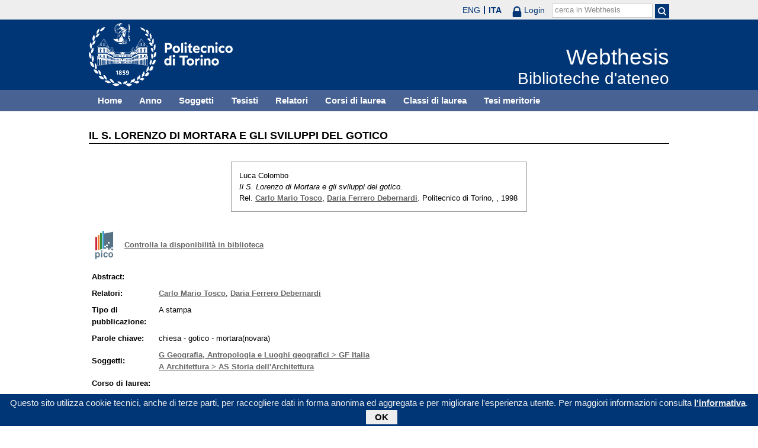

--- FILE ---
content_type: text/html; charset=utf-8
request_url: https://webthesis.biblio.polito.it/748/
body_size: 36049
content:
<!DOCTYPE html PUBLIC "-//W3C//DTD XHTML 1.0 Transitional//EN" "http://www.w3.org/TR/xhtml1/DTD/xhtml1-transitional.dtd">
<html xmlns="http://www.w3.org/1999/xhtml" lang="it">
  <head>
    <meta http-equiv="X-UA-Compatible" content="IE=edge" />
    <meta name="viewport" content="width=device-width, initial-scale=1, maximum-scale=1, user-scalable=no" />
    <title>

Il S. Lorenzo di Mortara e gli sviluppi del gotico

 - Webthesis</title>
    <link rel="icon" href="/favicon.ico" type="image/x-icon" />
    <link rel="shortcut icon" href="/favicon.ico" type="image/x-icon" />
    <script type="text/javascript" src="/javascript/jquery.min.js">// <!-- No script --></script>
    <script type="text/javascript" src="/javascript/jquery.cookiebar.js">// <!-- No script --></script>
    <link rel="stylesheet" type="text/css" href="/style/jquery.cookiebar.css" />
    <meta name="eprints.eprintid" content="748" />
<meta name="eprints.rev_number" content="3" />
<meta name="eprints.eprint_status" content="archive" />
<meta name="eprints.userid" content="4" />
<meta name="eprints.dir" content="disk0/00/00/07/48" />
<meta name="eprints.datestamp" content="2007-01-09" />
<meta name="eprints.lastmod" content="2018-04-13 15:00:44" />
<meta name="eprints.status_changed" content="2009-11-16 09:46:19" />
<meta name="eprints.type" content="thesis" />
<meta name="eprints.metadata_visibility" content="show" />
<meta name="eprints.creators_name" content="Colombo, Luca" />
<meta name="eprints.title" content="Il S. Lorenzo di Mortara e gli sviluppi del gotico" />
<meta name="eprints.ispublished" content="unpub" />
<meta name="eprints.subjects" content="GF" />
<meta name="eprints.subjects" content="AS" />
<meta name="eprints.full_text_status" content="none" />
<meta name="eprints.keywords" content="chiesa - gotico - mortara(novara)" />
<meta name="eprints.date" content="1998-12" />
<meta name="eprints.date_type" content="published" />
<meta name="eprints.publication_type" content="printed" />
<meta name="eprints.institution" content="Politecnico di Torino" />
<meta name="eprints.department" content="1. Facoltà di architettura" />
<meta name="eprints.thesis_type" content="laurea" />
<meta name="eprints.bibliografia" content="PER IL S.LORENZO DI MORTARA:
 
 BESCAPE' C.,La Novara Sacra,a cura di G.Ravizza,Novara 1878
 
 DELCONTE E.,La basilica minore romana di San Lorenzo Martire, in 'Il Corriere di Mortara',Marzo 1987
 
 GABOTTO F., Le carte dell'archivio capitolare di S.Maria di Novara,vol.II,LXXIX,n.320,Pinerolo 1915
 
 PEZZA F., Il S. Lorenzo di Mortara nella storia e nell'arte,Mortara 1925
 
 PIANZOLA F.,Diocesi di Vigevano,memorie religiose,Vigevano 1930
 
 SPELTA E:,I REstauri della collegiata del S.Lorenzo di Mortara,Mortara 1937
 
 PER LE ALTRE CHIESE:
 
 AINA A.,L'abbazia dei SS.Nazaro e Celso,Vercelli 1973
 
 ANDENNA G.C.,L'abbazia incastellata di Sannazaro Sesia in Da Novara tutt'intorno,Torino 1982
 
 BARNI L.,La chiesa di S.Pietro Martire attraverso i secoli,Vigevano 1916
 
 BIANCOLINI D.,S.Domenico nel quadro dei restauri tra Ottocento e Novecento,in Una chiesa,la sua storia,Chieri,1990,pp.55-71
 
 BONARDI C.,Asti, in L'enciclopedia dell'arte medievale,Roma 1991
 
 BOSSAGLIA R.,Un prfilo del gotico piemontese, in 'Palladio' 1954,pp.28-43,184-188
 
 BURRONI G.,Antichi conventi francescani in Moncalvo,notizie storiche,Alessandria 1941,pp.7-9
 
 CAPELLINO M.,Sussidio didattico per la storia,l'arte e la spiritualità dell'Abbazia di Sannazaro Sesia,Vercelli 1904
 
 CARAMELLINO C.,F.FERRARIS,P.ROSSI,La chiesa di S.Domenico di Casale,Torino 1975
 
 CASSA DI RISPARMIO DELLE PROVINCIE LOMBARDE,Immagini di Castiglione Olona,a cura di E.Cattaneo,G.A.dell'Acqua,Milano 1976
 
 CHENNA G.A.,Vescovato vescovi e chiese della città e diocesi diAlessandria ,Alessandria1786,ristampa Bologna 1972,vol.II
 
 COLOMBO A.,La fondazione del convento di S.Francesco in Vigevano e l'antica sua chiesa,Vigevano 1901
 
 DIONISOTTI C.,Memorie storiche della città di Vercelli,Biella 1864
 
 GABIANI N.,La cattedrale di Asti nella storia e nell'arte,Asti 1920
 
 GASPAROLO F.,GUASCO DI BISIO F.,Raccolta di iscrizioni alessandrine,Alessandria 1935
 
 GASPAROLO F.,I Carmelitani in Alessandria, in 'Rivista di storia arte e archeologia della rpovincia di Alessandria',1909,pp.351-378
 
 GASPAROLO F.,L'archivio di S.Maria del Castello,Roma 1896
 
 GIANANI F.,Il Carmine di Pavia,Pavia 1962
 
 GUARIENTI A.,La chiesa di S.Domenico di Chieri,Torino 1961
 
 MARCHETTI M.,La chiesa e il convento di S.Agostino presso Carmagnola,Carmagnola 1936
 
 MORO L.,Un monumento gotico in Cassine:la chiesa e il convento di S.Francesco in 'Itinerario artistico dell'Alessandrino',a cura di G.Ieni,Alessandria 1984
 
 MONACA G.,Asti,un duomo,una città,Asti 1987
 
 NIGRA C., La casa Della Porta a Novara,in 'Bollettino storico della sezione di Novara',XV,1921,pp.3-12
 
 NIGRA C., Il borgo di Sartirana Lomellina e il suo castello,in 'Bollettino della sezione di Novara',XXXV,(1942),pp.301-319
 
 ORSENIGO R.,Vercelli sacra,Como 1909
 
 PATTETTA L.,L'architettura del Quattrocento a Milano,Milano 1987
 
 PEYROT A.,SINEO G.,Moncalieri nei secoli,Torino 1969
 
 PIANZOLA F.,Sartirana Lomellina,Vigevano 1930
 
 RIZZINI M.,Architettura francescana a Vigevano tra i secoli XIV e XV in 'Metamorfosi di un borgo,Vigevano in età viscontea e sforzesca',a cura di GIORGIO GHIOTTILINI,Milano 1992,pp.325-343
 
 DEL POZZO S., Libro dell'Estimo Generale,art.179,f.581 r.
 
 VANETTI G.,Dall'avvento dei frati predicatori a Chieri all'avvento della fabbrica gotica in 'Una chiesa,la sua storia',Chieri 1990,pp.23-37
 
 VIALE FERRERO M.,Ritratto di Casale,Istituto Bancario S.Paolo di Torino,Torino 1966" />
<meta name="eprints.capitoli" content="1.L'architettura del S.Lorenzo di Mortara,1
 1.1.I documenti e le fonti archivistiche,1
 1.2.Analisi delle strutture architettoniche,5
 1.3.Cronologia delle fasi costruttive,11
 
 2.Schedatura di edifici ecclesiastici piemontesi e lombardi dei secoli XIV e XV,27
 2.1.Alessandria,S.Maria del Carmine,28
 2.2.Asti-la cattedrale,35
 2.3.Carmagnola(TO)-S.Agostino,51
 2.4.Casale (Al)-S.Domenico,55
 2.5.Casei Gerola-S.Giovanni BAttista(PV),57
 2.6.Cassine (AL)-S.Francesco,59
 2.7.Castelnovetto(PV)-S.Maria e Giorgio,65
 2.8.Castiglione Olona(VA)-La collegiata della Beata Vergine,68
 2.9.Chieri (TO)-S.Domenico,75
 2.10.Ciriè (TO)-S.Giovanni,84
 2.11.Moncalieri(TO)-S.Maria della Scala,86
 2.12.Moncalvo (AT)-S.Francesco,90
 2.13.Pavia-S.Maria del Carmine,93
 2.14.Pontestura (AL)-S.Agata,102
 2.15.Sale (PV)-S.Maria della Guardia,104
 2.16.Sannazaro Sesia(NO)-L'abbazia di Sannazaro,106
 2.17.Sartirana Lomelina(PV)-S.Maria Assunta,116
 2.18.Vercelli-S.Francesco,120
 2.19.Vigevano(PV)-S.francesco,125
 2.20.Vigevano(PV)-S.Pietro,131
 2.21.Vignale (AL)-S.Maria Addolorata,135
 
 3.Analisi comparativa delle architetture dei secoli XIV eXV,139
 3.1.L'impianto planimetrico,139
 3.2.I sostegni e il sistema di copertura,141
 3.3.Le finestre,143
 3.4.I portali,144
 3.5.Gli elementi decorativi,146
 
 4.Conclusioni,158
 
 Appendice documentaria,159
 
 Bibliografia,172" />
<meta name="eprints.relators_name" content="Tosco, Carlo Mario" />
<meta name="eprints.relators_name" content="Ferrero Debernardi, Daria" />
<meta name="eprints.tesi_meritoria" content="FALSE" />
<meta name="eprints.ils_number" content="990002181460107866" />
<meta name="eprints.citation" content="

  

    

  



 


Luca Colombo.
Il S. Lorenzo di Mortara e gli sviluppi del gotico.
Rel. Carlo Mario Tosco &lt;/view/relators/Tosco=3ACarlo_Mario=3A=3A.html&gt;, Daria Ferrero Debernardi &lt;/view/relators/Ferrero_Debernardi=3ADaria=3A=3A.html&gt;. Politecnico di Torino, , 1998

" />
<link rel="schema.DC" href="http://purl.org/DC/elements/1.0/" />
<meta name="DC.relation" content="http://webthesis.biblio.polito.it/748/" />
<meta name="DC.title" content="Il S. Lorenzo di Mortara e gli sviluppi del gotico" />
<meta name="DC.creator" content="Colombo, Luca" />
<meta name="DC.subject" content="GF Italia" />
<meta name="DC.subject" content="AS Storia dell'Architettura" />
<meta name="DC.date" content="1998-12" />
<meta name="DC.type" content="Tesi" />
<meta name="DC.type" content="NonPeerReviewed" />
<meta name="DC.identifier" content="

  

    

  



 


Luca Colombo.
Il S. Lorenzo di Mortara e gli sviluppi del gotico.
Rel. Carlo Mario Tosco &lt;/view/relators/Tosco=3ACarlo_Mario=3A=3A.html&gt;, Daria Ferrero Debernardi &lt;/view/relators/Ferrero_Debernardi=3ADaria=3A=3A.html&gt;. Politecnico di Torino, , 1998

" />
<link rel="alternate" href="http://webthesis.biblio.polito.it/cgi/export/eprint/748/RDFXML/webthesis-eprint-748.rdf" type="application/rdf+xml" title="RDF+XML" />
<link rel="alternate" href="http://webthesis.biblio.polito.it/cgi/export/eprint/748/RDFN3/webthesis-eprint-748.n3" type="text/n3" title="RDF+N3" />
<link rel="alternate" href="http://webthesis.biblio.polito.it/cgi/export/eprint/748/OAI_DC_Primo/webthesis-eprint-748.xml" type="text/xml" title="Dublin Core - OAI Schema - Polito export" />
<link rel="alternate" href="http://webthesis.biblio.polito.it/cgi/export/eprint/748/BibTeX/webthesis-eprint-748.bib" type="text/plain" title="BibTeX" />
<link rel="alternate" href="http://webthesis.biblio.polito.it/cgi/export/eprint/748/EndNote/webthesis-eprint-748.enw" type="text/plain; charset=utf-8" title="EndNote" />
<link rel="alternate" href="http://webthesis.biblio.polito.it/cgi/export/eprint/748/HTML/webthesis-eprint-748.html" type="text/html; charset=utf-8" title="HTML Citation" />
<link rel="alternate" href="http://webthesis.biblio.polito.it/cgi/export/eprint/748/DC/webthesis-eprint-748.txt" type="text/plain; charset=utf-8" title="Dublin Core" />
<link rel="alternate" href="http://webthesis.biblio.polito.it/cgi/export/eprint/748/METS/webthesis-eprint-748.xml" type="text/xml; charset=utf-8" title="METS" />
<link rel="alternate" href="http://webthesis.biblio.polito.it/cgi/export/eprint/748/Atom/webthesis-eprint-748.xml" type="application/atom+xml;charset=utf-8" title="Atom" />
<link rel="alternate" href="http://webthesis.biblio.polito.it/cgi/export/eprint/748/MARC%3A%3AUSMARC/webthesis-eprint-748.mrc" type="application/marc; charset=utf-8" title="MARC (ISO 2709)" />
<link rel="alternate" href="http://webthesis.biblio.polito.it/cgi/export/eprint/748/DC_Primo/webthesis-eprint-748.txt" type="text/plain; charset=utf-8" title="Dublin Core" />
<link rel="alternate" href="http://webthesis.biblio.polito.it/cgi/export/eprint/748/XML/webthesis-eprint-748.xml" type="application/vnd.eprints.data+xml; charset=utf-8" title="EP3 XML" />
<link rel="alternate" href="http://webthesis.biblio.polito.it/cgi/export/eprint/748/JSON/webthesis-eprint-748.js" type="application/json; charset=utf-8" title="JSON" />
<link rel="alternate" href="http://webthesis.biblio.polito.it/cgi/export/eprint/748/ContextObject/webthesis-eprint-748.xml" type="text/xml; charset=utf-8" title="OpenURL ContextObject" />
<link rel="alternate" href="http://webthesis.biblio.polito.it/cgi/export/eprint/748/Simple/webthesis-eprint-748.txt" type="text/plain; charset=utf-8" title="Simple Metadata" />
<link rel="alternate" href="http://webthesis.biblio.polito.it/cgi/export/eprint/748/MODS/webthesis-eprint-748.xml" type="text/xml; charset=utf-8" title="MODS" />
<link rel="alternate" href="http://webthesis.biblio.polito.it/cgi/export/eprint/748/COinS/webthesis-eprint-748.txt" type="text/plain; charset=utf-8" title="OpenURL ContextObject in Span" />
<link rel="alternate" href="http://webthesis.biblio.polito.it/cgi/export/eprint/748/DIDL/webthesis-eprint-748.xml" type="text/xml; charset=utf-8" title="MPEG-21 DIDL" />
<link rel="alternate" href="http://webthesis.biblio.polito.it/cgi/export/eprint/748/Text/webthesis-eprint-748.txt" type="text/plain; charset=utf-8" title="ASCII Citation" />
<link rel="alternate" href="http://webthesis.biblio.polito.it/cgi/export/eprint/748/RIS/webthesis-eprint-748.ris" type="text/plain" title="Reference Manager" />
<link rel="alternate" href="http://webthesis.biblio.polito.it/cgi/export/eprint/748/Refer/webthesis-eprint-748.refer" type="text/plain" title="Refer" />
<link rel="alternate" href="http://webthesis.biblio.polito.it/cgi/export/eprint/748/MARC%3A%3AXML/webthesis-eprint-748.xml" type="text/xml" title="MARC XML" />
<link rel="alternate" href="http://webthesis.biblio.polito.it/cgi/export/eprint/748/MARC%3A%3AASCII/webthesis-eprint-748.txt" type="text/plain; charset=utf-8" title="MARC (ASCII)" />
<link rel="alternate" href="http://webthesis.biblio.polito.it/cgi/export/eprint/748/RDFNT/webthesis-eprint-748.nt" type="text/plain" title="RDF+N-Triples" />
<link rel="Top" href="http://webthesis.biblio.polito.it/" />
    <link rel="Sword" href="https://webthesis.biblio.polito.it/secure/sword-app/servicedocument" />
    <link rel="SwordDeposit" href="https://webthesis.biblio.polito.it/secure/id/contents" />
    <link rel="Search" type="text/html" href="http://webthesis.biblio.polito.it/cgi/search" />
    <link rel="Search" type="application/opensearchdescription+xml" href="http://webthesis.biblio.polito.it/cgi/opensearchdescription" />
    <script type="text/javascript">
// <![CDATA[
var eprints_http_root = "https:\/\/webthesis.biblio.polito.it\/secure";
var eprints_http_cgiroot = "https:\/\/webthesis.biblio.polito.it\/secure\/cgi";
var eprints_oai_archive_id = "webthesis.biblio.polito.it";
var eprints_logged_in = false;
// ]]></script>
    <style type="text/css">.ep_logged_in { display: none }</style>
    <link rel="stylesheet" type="text/css" href="/secure/style/auto-3.3.15.css" />
    <script type="text/javascript" src="/secure/javascript/auto-3.3.15.js"><!--padder--></script>
    <!--[if lte IE 6]>
        <link rel="stylesheet" type="text/css" href="/secure/style/ie6.css" />
   <![endif]-->
    <meta name="Generator" content="EPrints 3.3.15" />
    <meta http-equiv="Content-Type" content="text/html; charset=UTF-8" />
    <meta http-equiv="Content-Language" content="it" />
    

    <script type="text/javascript">
      jQuery(document).ready(function() {
        jQuery.cookieBar({
          message: "Questo sito utilizza cookie tecnici, anche di terze parti, per raccogliere dati in forma anonima ed aggregata e per migliorare l'esperienza utente. Per maggiori informazioni consulta ",
          policyButton: true,
          policyText: "l'informativa",
          policyURL: "/policies.html",
        });
      });
    </script>
  </head>
  <body>
    <div id="poli_tool">
      <div class="maxwidth">
       <a href="https://www.polito.it" id="link2polito">polito.it</a>
       <div id="ep_tm_languages"><a href="/secure/cgi/set_lang?lang=en&amp;referrer=https%3A%2F%2Fwebthesis.biblio.polito.it%2F748%2F" title="English">ENG</a><a href="/secure/cgi/set_lang?lang=it&amp;referrer=https%3A%2F%2Fwebthesis.biblio.polito.it%2F748%2F" title="Italiano" class="active">ITA</a></div>
       <div id="tool_login">
        
		<a href="/cgi/users/home" class="not_logged_in">
			<svg id="lock" viewBox="0 0 16 24" height="24" width="16">
				<path id="lock-loop1" d="m 3,12 v -3 a 5 5 0 0 1 10 0 v 3" style="fill:none;stroke:currentColor;stroke-width:2.5"></path>
				<rect id="lock-body" height="11" width="16" rx="2" ry="2" x="0" y="12" style="fill:currentColor;stroke:none;"></rect>
			</svg>
			<span>Login</span>
		</a>
	
       </div>
       <div id="toggleSearch">
        <svg viewBox="0 0 14 14" version="1.1">
         <style>
          circle, path { fill:none;stroke:currentColor;stroke-width:2; }
         </style>
         <circle r="5" cy="6" cx="6"></circle>
         <path id="manico" d="m 10,10 13,13"></path>
        </svg>
       </div>
       <form id="tool_cerca" method="get" accept-charset="utf-8" action="/cgi/search/simple">
        <fieldset>
         <input name="q" id="q" type="text" />
         <button name="search" id="search" title="Esegui la ricerca">
          <svg viewBox="0 0 14 14" version="1.1" id="poli_lente">
           <style>
            circle, path { fill:none;stroke:currentColor;stroke-width:2; }
           </style>
           <circle r="5" cy="6" cx="6"></circle>
           <path id="manico" d="m 10,10 13,13"></path>
          </svg>
         </button>
         <input name="screen" id="screen" value="Search" type="hidden" />
         <input name="order" id="order" value="Search" type="hidden" />
         <label for="q">cerca in Webthesis</label>
        </fieldset>
       </form>
      </div>
    </div>
    <div id="poli_header">
     <div class="maxwidth">
      <a href="http://www.polito.it" title="Politecnico di Torino" id="logo_poli">
       <img src="/images/logo_poli.png" alt="Politecnico di Torino (logo)" />
      </a>
      <svg id="toggle_menu" viewBox="0 0 42 32" version="1.1">
       <style>
        path { fill:none;stroke:currentColor;stroke-width:2;transition: all 0.25s; }
	.ics path:nth-of-type(1) { transform: rotate(45deg) translate(0, 6px); transform-origin: 21px 17px; }
	.ics path:nth-of-type(2) { display : none; }
	.ics path:nth-of-type(3) { transform: rotate(-45deg) translate(0, -6px); transform-origin: 21px 17px; }
       </style>
       <path id="linea1" d="M 10,11 32,11"></path>
       <path id="linea2" d="M 10,17 32,17"></path>
       <path id="linea3" d="M 10,23 32,23"></path>
      </svg>
      <div class="titlebox">
       <a href="/">
        <span class="titolo">Webthesis</span><br />
        <span class="sottotitolo">Biblioteche d'ateneo</span>
       </a>
      </div>
     </div>
    </div>
    <div id="menutop">
     <ul class="maxwidth">
      <li><a href="http://webthesis.biblio.polito.it">Home</a></li>
      <li><a href="http://webthesis.biblio.polito.it/view/year/">Anno</a></li>
      <li><a href="http://webthesis.biblio.polito.it/view/subjects/">Soggetti</a></li>
      <li><a href="http://webthesis.biblio.polito.it/view/creators/">Tesisti</a></li>
      <li><a href="http://webthesis.biblio.polito.it/view/relators/">Relatori</a></li>
      <li><a href="http://webthesis.biblio.polito.it/view/cdl/">Corsi di laurea</a></li>
      <li><a href="http://webthesis.biblio.polito.it/view/classes/">Classi di laurea</a></li>
      <li><a href="http://webthesis.biblio.polito.it/view/tesi_m_anno/TRUE/">Tesi meritorie</a></li>
     </ul>
    </div>
    <div id="page" class="maxwidth">
      
      <div id="coldx">
        <div id="corpo">
         <h1>

Il S. Lorenzo di Mortara e gli sviluppi del gotico

</h1>
<!--
         <epc:pin ref="include_random"/>
-->
         <div class="ep_summary_content"><div class="ep_summary_content_left"></div><div class="ep_summary_content_right"></div><div class="ep_summary_content_top"></div><div class="ep_summary_content_main">

  <p style="margin-bottom: 1em">
    

<div class="card">
 
  <img src="/style/images/tocco.png" />
 
 
 <p class="autori">
  Luca Colombo
 </p>
 <p class="titolo">
  <em>Il S. Lorenzo di Mortara e gli sviluppi del gotico.</em>
 </p>
 <p>
  Rel. <a href="/view/relators/Tosco=3ACarlo_Mario=3A=3A.html">Carlo Mario Tosco</a>, <a href="/view/relators/Ferrero_Debernardi=3ADaria=3A=3A.html">Daria Ferrero Debernardi</a>. Politecnico di Torino, , 1998
 </p>
</div>


  </p>

<!-- 07/09/2017 EV Commentato perche SM dice che ormai non e piu vero, dato che tra le tesi meritorie
                   ci sono diverse che non sono state depositate in BCA (Mondovi, I livello, Mirafiori...)
  <p>
    <epc:phrase ref="page:nofulltext" />
  </p>
-->

  

  

    
      
    
  
    

  

  
  

  
    <div style="margin-bottom: 1em">
      <a href="http://pico.polito.it/discovery/fulldisplay?docid=alma990002181460107866&amp;vid=39PTO_INST:VU" target="_new" title="Confronta il record sul discovery tool Pico" class="ils_link">Controlla la disponibilità in biblioteca</a>
    </div>
  

  <table style="margin-bottom: 1em; margin-top: 1em;" cellpadding="3">
    
    <tr>
      <th valign="top">Abstract:</th>
      <td valign="top">
        
        
          
        
      </td>
    </tr>
    
    
      
        <tr>
          <th align="top">Relatori:</th>
          <td valign="top"><a href="/view/relators/Tosco=3ACarlo_Mario=3A=3A.html">Carlo Mario Tosco</a>, <a href="/view/relators/Ferrero_Debernardi=3ADaria=3A=3A.html">Daria Ferrero Debernardi</a></td>
        </tr>
      
    
      
    
      
        <tr>
          <th align="top">Tipo di pubblicazione:</th>
          <td valign="top">A stampa</td>
        </tr>
      
    
      
    
      
    
      
    
      
        <tr>
          <th align="top">Parole chiave:</th>
          <td valign="top">chiesa - gotico - mortara(novara)</td>
        </tr>
      
    
      
        <tr>
          <th align="top">Soggetti:</th>
          <td valign="top"><a href="http://webthesis.biblio.polito.it/view/subjects/GF.html">G Geografia, Antropologia e Luoghi geografici &gt; GF Italia</a><br /><a href="http://webthesis.biblio.polito.it/view/subjects/AS.html">A Architettura &gt; AS Storia dell'Architettura</a></td>
        </tr>
      
    
      
        <tr>
          <th align="top">Corso di laurea:</th>
          <td valign="top"></td>
        </tr>
      
    
      
        <tr>
          <th align="top">Classe di laurea:</th>
          <td valign="top">NON SPECIFICATO</td>
        </tr>
      
    
      
    
      
        <tr>
          <th align="top">Aziende collaboratrici:</th>
          <td valign="top">NON SPECIFICATO</td>
        </tr>
      
    
    <tr>
      <th align="top">URI:</th>
      <td valign="top"><a href="http://webthesis.biblio.polito.it/id/eprint/748">http://webthesis.biblio.polito.it/id/eprint/748</a></td>
    </tr>
    
      <tr>
        <th valign="top">Capitoli:</th>
        <td valign="top"><div class="ep_block"><p style="text-align: justify; margin: 0em auto 0em auto">1.L'architettura del S.Lorenzo di Mortara,1</p><p style="text-align: justify; margin: 0em auto 0em auto"> 1.1.I documenti e le fonti archivistiche,1</p><p style="text-align: justify; margin: 0em auto 0em auto"> 1.2.Analisi delle strutture architettoniche,5</p><p style="text-align: justify; margin: 0em auto 0em auto"> 1.3.Cronologia delle fasi costruttive,11</p><p style="text-align: justify; margin: 0em auto 0em auto"> </p><p style="text-align: justify; margin: 0em auto 0em auto"> 2.Schedatura di edifici ecclesiastici piemontesi e lombardi dei secoli XIV e XV,27</p><p style="text-align: justify; margin: 0em auto 0em auto"> 2.1.Alessandria,S.Maria del Carmine,28</p><p style="text-align: justify; margin: 0em auto 0em auto"> 2.2.Asti-la cattedrale,35</p><p style="text-align: justify; margin: 0em auto 0em auto"> 2.3.Carmagnola(TO)-S.Agostino,51</p><p style="text-align: justify; margin: 0em auto 0em auto"> 2.4.Casale (Al)-S.Domenico,55</p><p style="text-align: justify; margin: 0em auto 0em auto"> 2.5.Casei Gerola-S.Giovanni BAttista(PV),57</p><p style="text-align: justify; margin: 0em auto 0em auto"> 2.6.Cassine (AL)-S.Francesco,59</p><p style="text-align: justify; margin: 0em auto 0em auto"> 2.7.Castelnovetto(PV)-S.Maria e Giorgio,65</p><p style="text-align: justify; margin: 0em auto 0em auto"> 2.8.Castiglione Olona(VA)-La collegiata della Beata Vergine,68</p><p style="text-align: justify; margin: 0em auto 0em auto"> 2.9.Chieri (TO)-S.Domenico,75</p><p style="text-align: justify; margin: 0em auto 0em auto"> 2.10.Ciriè (TO)-S.Giovanni,84</p><p style="text-align: justify; margin: 0em auto 0em auto"> 2.11.Moncalieri(TO)-S.Maria della Scala,86</p><p style="text-align: justify; margin: 0em auto 0em auto"> 2.12.Moncalvo (AT)-S.Francesco,90</p><p style="text-align: justify; margin: 0em auto 0em auto"> 2.13.Pavia-S.Maria del Carmine,93</p><p style="text-align: justify; margin: 0em auto 0em auto"> 2.14.Pontestura (AL)-S.Agata,102</p><p style="text-align: justify; margin: 0em auto 0em auto"> 2.15.Sale (PV)-S.Maria della Guardia,104</p><p style="text-align: justify; margin: 0em auto 0em auto"> 2.16.Sannazaro Sesia(NO)-L'abbazia di Sannazaro,106</p><p style="text-align: justify; margin: 0em auto 0em auto"> 2.17.Sartirana Lomelina(PV)-S.Maria Assunta,116</p><p style="text-align: justify; margin: 0em auto 0em auto"> 2.18.Vercelli-S.Francesco,120</p><p style="text-align: justify; margin: 0em auto 0em auto"> 2.19.Vigevano(PV)-S.francesco,125</p><p style="text-align: justify; margin: 0em auto 0em auto"> 2.20.Vigevano(PV)-S.Pietro,131</p><p style="text-align: justify; margin: 0em auto 0em auto"> 2.21.Vignale (AL)-S.Maria Addolorata,135</p><p style="text-align: justify; margin: 0em auto 0em auto"> </p><p style="text-align: justify; margin: 0em auto 0em auto"> 3.Analisi comparativa delle architetture dei secoli XIV eXV,139</p><p style="text-align: justify; margin: 0em auto 0em auto"> 3.1.L'impianto planimetrico,139</p><p style="text-align: justify; margin: 0em auto 0em auto"> 3.2.I sostegni e il sistema di copertura,141</p><p style="text-align: justify; margin: 0em auto 0em auto"> 3.3.Le finestre,143</p><p style="text-align: justify; margin: 0em auto 0em auto"> 3.4.I portali,144</p><p style="text-align: justify; margin: 0em auto 0em auto"> 3.5.Gli elementi decorativi,146</p><p style="text-align: justify; margin: 0em auto 0em auto"> </p><p style="text-align: justify; margin: 0em auto 0em auto"> 4.Conclusioni,158</p><p style="text-align: justify; margin: 0em auto 0em auto"> </p><p style="text-align: justify; margin: 0em auto 0em auto"> Appendice documentaria,159</p><p style="text-align: justify; margin: 0em auto 0em auto"> </p><p style="text-align: justify; margin: 0em auto 0em auto"> Bibliografia,172</p></div></td>
      </tr>
    
    
      <tr>
        <th valign="top">Bibliografia:</th>
        <td valign="top"><div class="ep_block"><p style="text-align: justify; margin: 0em auto 1em auto">PER IL S.LORENZO DI MORTARA:</p><p style="text-align: justify; margin: 0em auto 1em auto"> </p><p style="text-align: justify; margin: 0em auto 1em auto"> BESCAPE' C.,La Novara Sacra,a cura di G.Ravizza,Novara 1878</p><p style="text-align: justify; margin: 0em auto 1em auto"> </p><p style="text-align: justify; margin: 0em auto 1em auto"> DELCONTE E.,La basilica minore romana di San Lorenzo Martire, in 'Il Corriere di Mortara',Marzo 1987</p><p style="text-align: justify; margin: 0em auto 1em auto"> </p><p style="text-align: justify; margin: 0em auto 1em auto"> GABOTTO F., Le carte dell'archivio capitolare di S.Maria di Novara,vol.II,LXXIX,n.320,Pinerolo 1915</p><p style="text-align: justify; margin: 0em auto 1em auto"> </p><p style="text-align: justify; margin: 0em auto 1em auto"> PEZZA F., Il S. Lorenzo di Mortara nella storia e nell'arte,Mortara 1925</p><p style="text-align: justify; margin: 0em auto 1em auto"> </p><p style="text-align: justify; margin: 0em auto 1em auto"> PIANZOLA F.,Diocesi di Vigevano,memorie religiose,Vigevano 1930</p><p style="text-align: justify; margin: 0em auto 1em auto"> </p><p style="text-align: justify; margin: 0em auto 1em auto"> SPELTA E:,I REstauri della collegiata del S.Lorenzo di Mortara,Mortara 1937</p><p style="text-align: justify; margin: 0em auto 1em auto"> </p><p style="text-align: justify; margin: 0em auto 1em auto"> PER LE ALTRE CHIESE:</p><p style="text-align: justify; margin: 0em auto 1em auto"> </p><p style="text-align: justify; margin: 0em auto 1em auto"> AINA A.,L'abbazia dei SS.Nazaro e Celso,Vercelli 1973</p><p style="text-align: justify; margin: 0em auto 1em auto"> </p><p style="text-align: justify; margin: 0em auto 1em auto"> ANDENNA G.C.,L'abbazia incastellata di Sannazaro Sesia in Da Novara tutt'intorno,Torino 1982</p><p style="text-align: justify; margin: 0em auto 1em auto"> </p><p style="text-align: justify; margin: 0em auto 1em auto"> BARNI L.,La chiesa di S.Pietro Martire attraverso i secoli,Vigevano 1916</p><p style="text-align: justify; margin: 0em auto 1em auto"> </p><p style="text-align: justify; margin: 0em auto 1em auto"> BIANCOLINI D.,S.Domenico nel quadro dei restauri tra Ottocento e Novecento,in Una chiesa,la sua storia,Chieri,1990,pp.55-71</p><p style="text-align: justify; margin: 0em auto 1em auto"> </p><p style="text-align: justify; margin: 0em auto 1em auto"> BONARDI C.,Asti, in L'enciclopedia dell'arte medievale,Roma 1991</p><p style="text-align: justify; margin: 0em auto 1em auto"> </p><p style="text-align: justify; margin: 0em auto 1em auto"> BOSSAGLIA R.,Un prfilo del gotico piemontese, in 'Palladio' 1954,pp.28-43,184-188</p><p style="text-align: justify; margin: 0em auto 1em auto"> </p><p style="text-align: justify; margin: 0em auto 1em auto"> BURRONI G.,Antichi conventi francescani in Moncalvo,notizie storiche,Alessandria 1941,pp.7-9</p><p style="text-align: justify; margin: 0em auto 1em auto"> </p><p style="text-align: justify; margin: 0em auto 1em auto"> CAPELLINO M.,Sussidio didattico per la storia,l'arte e la spiritualità dell'Abbazia di Sannazaro Sesia,Vercelli 1904</p><p style="text-align: justify; margin: 0em auto 1em auto"> </p><p style="text-align: justify; margin: 0em auto 1em auto"> CARAMELLINO C.,F.FERRARIS,P.ROSSI,La chiesa di S.Domenico di Casale,Torino 1975</p><p style="text-align: justify; margin: 0em auto 1em auto"> </p><p style="text-align: justify; margin: 0em auto 1em auto"> CASSA DI RISPARMIO DELLE PROVINCIE LOMBARDE,Immagini di Castiglione Olona,a cura di E.Cattaneo,G.A.dell'Acqua,Milano 1976</p><p style="text-align: justify; margin: 0em auto 1em auto"> </p><p style="text-align: justify; margin: 0em auto 1em auto"> CHENNA G.A.,Vescovato vescovi e chiese della città e diocesi diAlessandria ,Alessandria1786,ristampa Bologna 1972,vol.II</p><p style="text-align: justify; margin: 0em auto 1em auto"> </p><p style="text-align: justify; margin: 0em auto 1em auto"> COLOMBO A.,La fondazione del convento di S.Francesco in Vigevano e l'antica sua chiesa,Vigevano 1901</p><p style="text-align: justify; margin: 0em auto 1em auto"> </p><p style="text-align: justify; margin: 0em auto 1em auto"> DIONISOTTI C.,Memorie storiche della città di Vercelli,Biella 1864</p><p style="text-align: justify; margin: 0em auto 1em auto"> </p><p style="text-align: justify; margin: 0em auto 1em auto"> GABIANI N.,La cattedrale di Asti nella storia e nell'arte,Asti 1920</p><p style="text-align: justify; margin: 0em auto 1em auto"> </p><p style="text-align: justify; margin: 0em auto 1em auto"> GASPAROLO F.,GUASCO DI BISIO F.,Raccolta di iscrizioni alessandrine,Alessandria 1935</p><p style="text-align: justify; margin: 0em auto 1em auto"> </p><p style="text-align: justify; margin: 0em auto 1em auto"> GASPAROLO F.,I Carmelitani in Alessandria, in 'Rivista di storia arte e archeologia della rpovincia di Alessandria',1909,pp.351-378</p><p style="text-align: justify; margin: 0em auto 1em auto"> </p><p style="text-align: justify; margin: 0em auto 1em auto"> GASPAROLO F.,L'archivio di S.Maria del Castello,Roma 1896</p><p style="text-align: justify; margin: 0em auto 1em auto"> </p><p style="text-align: justify; margin: 0em auto 1em auto"> GIANANI F.,Il Carmine di Pavia,Pavia 1962</p><p style="text-align: justify; margin: 0em auto 1em auto"> </p><p style="text-align: justify; margin: 0em auto 1em auto"> GUARIENTI A.,La chiesa di S.Domenico di Chieri,Torino 1961</p><p style="text-align: justify; margin: 0em auto 1em auto"> </p><p style="text-align: justify; margin: 0em auto 1em auto"> MARCHETTI M.,La chiesa e il convento di S.Agostino presso Carmagnola,Carmagnola 1936</p><p style="text-align: justify; margin: 0em auto 1em auto"> </p><p style="text-align: justify; margin: 0em auto 1em auto"> MORO L.,Un monumento gotico in Cassine:la chiesa e il convento di S.Francesco in 'Itinerario artistico dell'Alessandrino',a cura di G.Ieni,Alessandria 1984</p><p style="text-align: justify; margin: 0em auto 1em auto"> </p><p style="text-align: justify; margin: 0em auto 1em auto"> MONACA G.,Asti,un duomo,una città,Asti 1987</p><p style="text-align: justify; margin: 0em auto 1em auto"> </p><p style="text-align: justify; margin: 0em auto 1em auto"> NIGRA C., La casa Della Porta a Novara,in 'Bollettino storico della sezione di Novara',XV,1921,pp.3-12</p><p style="text-align: justify; margin: 0em auto 1em auto"> </p><p style="text-align: justify; margin: 0em auto 1em auto"> NIGRA C., Il borgo di Sartirana Lomellina e il suo castello,in 'Bollettino della sezione di Novara',XXXV,(1942),pp.301-319</p><p style="text-align: justify; margin: 0em auto 1em auto"> </p><p style="text-align: justify; margin: 0em auto 1em auto"> ORSENIGO R.,Vercelli sacra,Como 1909</p><p style="text-align: justify; margin: 0em auto 1em auto"> </p><p style="text-align: justify; margin: 0em auto 1em auto"> PATTETTA L.,L'architettura del Quattrocento a Milano,Milano 1987</p><p style="text-align: justify; margin: 0em auto 1em auto"> </p><p style="text-align: justify; margin: 0em auto 1em auto"> PEYROT A.,SINEO G.,Moncalieri nei secoli,Torino 1969</p><p style="text-align: justify; margin: 0em auto 1em auto"> </p><p style="text-align: justify; margin: 0em auto 1em auto"> PIANZOLA F.,Sartirana Lomellina,Vigevano 1930</p><p style="text-align: justify; margin: 0em auto 1em auto"> </p><p style="text-align: justify; margin: 0em auto 1em auto"> RIZZINI M.,Architettura francescana a Vigevano tra i secoli XIV e XV in 'Metamorfosi di un borgo,Vigevano in età viscontea e sforzesca',a cura di GIORGIO GHIOTTILINI,Milano 1992,pp.325-343</p><p style="text-align: justify; margin: 0em auto 1em auto"> </p><p style="text-align: justify; margin: 0em auto 1em auto"> DEL POZZO S., Libro dell'Estimo Generale,art.179,f.581 r.</p><p style="text-align: justify; margin: 0em auto 1em auto"> </p><p style="text-align: justify; margin: 0em auto 1em auto"> VANETTI G.,Dall'avvento dei frati predicatori a Chieri all'avvento della fabbrica gotica in 'Una chiesa,la sua storia',Chieri 1990,pp.23-37</p><p style="text-align: justify; margin: 0em auto 1em auto"> </p><p style="text-align: justify; margin: 0em auto 1em auto"> VIALE FERRERO M.,Ritratto di Casale,Istituto Bancario S.Paolo di Torino,Torino 1966</p></div></td>
      </tr>
    
    
    
  </table>

<!--
  <epc:if test="$flags{has_multiple_versions}">
    <epc:phrase ref="page:available_versions" />
    <epc:print expr="$version_tree" />
  </epc:if>
  <epc:if test="$flags{in_commentary_thread}">
    <epc:phrase ref="page:commentary_threads" />
    <epc:print expr="$commentary_tree" />
  </epc:if>
-->

  
<!--
    <h3>Actions (login required)</h3>
-->
    <table class="ep_summary_page_actions">
    
      <tr>
        <td><a href="/cgi/users/home?screen=EPrint%3A%3AView&amp;eprintid=748"><img src="/style/images/action_view.png" title="Modifica (riservato agli operatori)" alt="Modifica (riservato agli operatori)" class="ep_form_action_icon" /></a></td>
        <td>Modifica (riservato agli operatori)</td>
      </tr>
    
    </table>
  

</div><div class="ep_summary_content_bottom"></div><div class="ep_summary_content_after"></div></div>
        </div>
      </div>
      <div id="chiusura"></div>
    </div>
    <div id="bottomLinks" class="maxwidth">
      <ul class="social">
        <li>
          <a href="http://twitter.com/#!/bibliopolito"><img src="/images/poli_twitter.png" alt="twitter" /></a>
        </li>
        <li>
          <a href="http://www.facebook.com/biblio.polito"><img src="/images/poli_facebook.png" alt="facebook" /></a>
        </li>
      </ul>
      <ul>
        <li>
          <a href="/contact.html">Contatti</a>
        </li>
      </ul>
    </div>
    <div id="footer">
      <p class="maxwidth">Eccetto ove diversamente specificato, i contenuti di questo sito sono rilasciati sotto <a href="http://creativecommons.org/licenses/by/3.0/it/" target="_blank"><img src="/images/cc-by-80x15.png" alt="Licenza Creative Commons - Attribuzione 3.0 Italia" />Licenza Creative Commons - Attribuzione 3.0 Italia</a>.<br />
        Powered by <a href="/eprints/">Eprints 3</a> - customization and management by Politecnico di Torino.</p>
    </div>

  </body>
</html>